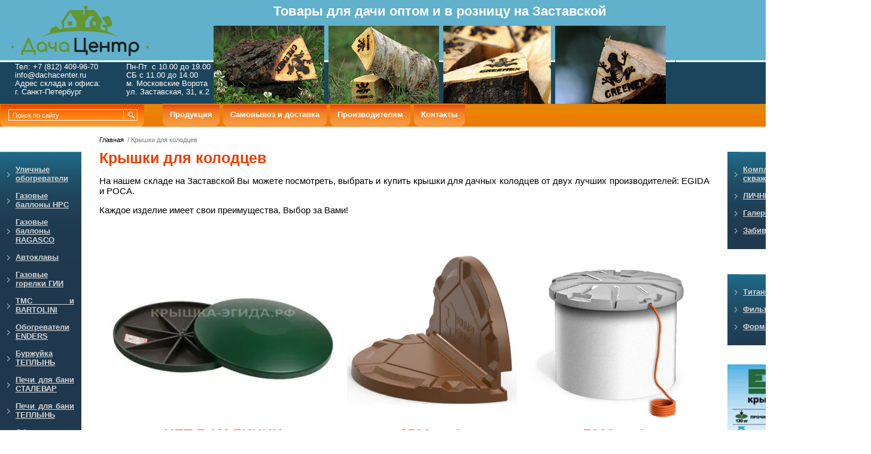

--- FILE ---
content_type: text/html; charset=utf-8
request_url: https://dachacenter.ru/kryshki-dlya-kolocev
body_size: 8923
content:

<!DOCTYPE html PUBLIC "-//W3C//DTD XHTML 1.0 Transitional//EN" "http://www.w3.org/TR/xhtml1/DTD/xhtml1-transitional.dtd">
<html xmlns="http://www.w3.org/1999/xhtml" xml:lang="en" lang="ru">
<head>
<meta name="robots" content="all" />
<meta http-equiv="Content-Type" content="text/html; charset=UTF-8" />
<meta name="description" content="Крышки для колодцев EGIDA, РОСА, ROSTOK со склада в Санкт-Петербурге" />
<meta name="keywords" content="Крышки для колодцев EGIDA, РОСА, ROSTOK со склада в Санкт-Петербурге" />
<title>Крышки колодцев EGIDA, РОСА, ROSTOK со склада в СПб</title>
<link rel="shortcut icon" href="/t/v49/images/favicon.ico" />
<link href="/t/v49/images/styles.css" rel="stylesheet" type="text/css" />

            <!-- 46b9544ffa2e5e73c3c971fe2ede35a5 -->
            <script src='/shared/s3/js/lang/ru.js'></script>
            <script src='/shared/s3/js/common.min.js'></script>
        <link rel='stylesheet' type='text/css' href='/shared/s3/css/calendar.css' /><link rel='stylesheet' type='text/css' href='/shared/highslide-4.1.13/highslide.min.css'/>
<script type='text/javascript' src='/shared/highslide-4.1.13/highslide.packed.js'></script>
<script type='text/javascript'>
hs.graphicsDir = '/shared/highslide-4.1.13/graphics/';
hs.outlineType = null;
hs.showCredits = false;
hs.lang={cssDirection:'ltr',loadingText:'Загрузка...',loadingTitle:'Кликните чтобы отменить',focusTitle:'Нажмите чтобы перенести вперёд',fullExpandTitle:'Увеличить',fullExpandText:'Полноэкранный',previousText:'Предыдущий',previousTitle:'Назад (стрелка влево)',nextText:'Далее',nextTitle:'Далее (стрелка вправо)',moveTitle:'Передвинуть',moveText:'Передвинуть',closeText:'Закрыть',closeTitle:'Закрыть (Esc)',resizeTitle:'Восстановить размер',playText:'Слайд-шоу',playTitle:'Слайд-шоу (пробел)',pauseText:'Пауза',pauseTitle:'Приостановить слайд-шоу (пробел)',number:'Изображение %1/%2',restoreTitle:'Нажмите чтобы посмотреть картинку, используйте мышь для перетаскивания. Используйте клавиши вперёд и назад'};</script>
<link rel="icon" href="/favicon.png" type="image/png">
	<link rel="apple-touch-icon" href="/thumb/2/LWXycLAsrYVHUeczKuvz_w/r/favicon.png">
	<link rel="apple-touch-icon" sizes="57x57" href="/thumb/2/cSiQoKjZkTMIo0ziQoXd3Q/57c57/favicon.png">
	<link rel="apple-touch-icon" sizes="60x60" href="/thumb/2/ADHYAP_QOPaTX7kCwZk1yQ/60c60/favicon.png">
	<link rel="apple-touch-icon" sizes="72x72" href="/thumb/2/NUeGOwT7ccqi0vKCk5c7CQ/72c72/favicon.png">
	<link rel="apple-touch-icon" sizes="76x76" href="/thumb/2/hXphuvuCGMlCNmPwtBK8JQ/76c76/favicon.png">
	<link rel="apple-touch-icon" sizes="114x114" href="/thumb/2/eu_DCr8HaH-4Fl9Q5T1Yug/114c114/favicon.png">
	<link rel="apple-touch-icon" sizes="120x120" href="/thumb/2/3MmgBXK7FEpfGfzqoDIQig/120c120/favicon.png">
	<link rel="apple-touch-icon" sizes="144x144" href="/thumb/2/j9LDtrtN_JRbLahuwp6tEA/144c144/favicon.png">
	<link rel="apple-touch-icon" sizes="152x152" href="/thumb/2/hJpSN6oEQd3e9064W7B_Jg/152c152/favicon.png">
	<link rel="apple-touch-icon" sizes="180x180" href="/thumb/2/f_vyPxiafrQ-f6zkloMaLQ/180c180/favicon.png">
	
	<meta name="msapplication-TileImage" content="/thumb/2/bmMZwZpxmRExzY98ed18Wg/c/favicon.png">
	<meta name="msapplication-square70x70logo" content="/thumb/2/u4ZCgXlIt0M0m6gZuZtRyQ/70c70/favicon.png">
	<meta name="msapplication-square150x150logo" content="/thumb/2/foNNC3kvbPYBac4AKEENng/150c150/favicon.png">
	<meta name="msapplication-wide310x150logo" content="/thumb/2/4xXaTyEaqfQGm4mLgRUUfg/310c150/favicon.png">
	<meta name="msapplication-square310x310logo" content="/thumb/2/rmdEXcb0zBLSx3J7TTuAiw/310c310/favicon.png">

<!--s3_require-->
<link rel="stylesheet" href="/g/basestyle/1.0.1/article/article.css" type="text/css"/>
<link rel="stylesheet" href="/g/basestyle/1.0.1/article/article.blue.css" type="text/css"/>
<script type="text/javascript" src="/g/basestyle/1.0.1/article/article.js" async></script>
<!--/s3_require-->

<!--[if lte IE 6]>
<script type="text/javascript" src="http://oml.ru/shared/s3/js/supersleight.js"> </script>

<style type="text/css">
html, body { width: expression((documentElement.clientWidth||document.body.clientWidth)<985?'990px':''); }  
</style>

<![endif]-->
<link rel="stylesheet" href="/t/v49/images/bdr_addons.scss.css" />
</head>
<body>
<div class="wrapper">
  <div class="header">
<div class="pic-tit">Товары для дачи оптом и в розницу на Заставской</div>

      <div class="text-top"></div>
      <ul id="tmenu">
           <li><a href="/napravleniya_deyatelnosti"><span class="tl"><span class="tr">Продукция</span></span></a></li><li><a href="/delivery"><span class="tl"><span class="tr">Самовывоз и доставка</span></span></a></li><li><a href="/proizvoditelyam"><span class="tl"><span class="tr">Производителям</span></span></a></li><li><a href="/nash_adres"><span class="tl"><span class="tr">Контакты</span></span></a></li>        </ul>

        <div class="logo"><a href="/"><img src="/thumb/2/NU1Xdh04IFOB76_YIhFCjA/230r/d/1496271-49221.png" alt="" /></a></div>
        <div class="tel"><table border="0" class="table0" style="width: 347px;">
	<tbody>
		<tr>
			<td style="width: 179px;"><span style="color:#ffffff;"><span data-mega-font-name="arial" style="font-family:Arial,Helvetica,sans-serif;"><span style="font-size:10pt;"><span data-mce-mark="1">Тел: <a href="tel:+7 (812) 409-96-70">+7 (812) 409-96-70</a></span><br />
			<a href="mailto:info@dachacenter.ru"><span data-mce-mark="1">info@dachacenter.ru</span></a><br />
			<span data-mce-mark="1">Адрес склада и офиса:</span><br />
			<span data-mce-mark="1">г. Санкт-Петербург</span></span></span></span></td>
			<td style="width: 153px;" valign="top">
			<p><span style="color:#ffffff;"><span data-mega-font-name="arial" style="font-family:Arial,Helvetica,sans-serif;"><span style="font-size:10pt;">Пн-Пт&nbsp; с 10.00&nbsp;до 19.00<br />
			СБ&nbsp;c 11.00 до 14.00<br />
			м. Московские Ворота<br />
			ул. Заставская, 31, к.2</span></span></span></p>
			</td>
		</tr>
	</tbody>
</table>

<p><span style="color:#ffffff;"><span data-mce-mark="1">&nbsp;</span></span></p>

<p><span style="color:#ffffff;"><span data-mce-mark="1">&nbsp;</span></span></p>

<p><span data-mce-mark="1">&nbsp;</span></p></div>
        <form action="/search" method="get" class="search" ><input name="search" type="text" class="search_box" onblur="this.value=this.value==''?'Поиск по сайту':this.value" onfocus="this.value=this.value=='Поиск по сайту'?'':this.value;" value="Поиск по сайту" /><input type="submit" class="search_button" value="" /><re-captcha data-captcha="recaptcha"
     data-name="captcha"
     data-sitekey="6LcNwrMcAAAAAOCVMf8ZlES6oZipbnEgI-K9C8ld"
     data-lang="ru"
     data-rsize="invisible"
     data-type="image"
     data-theme="light"></re-captcha></form>
    </div>
    <table class="dtable">
      <tr>
        <td class="left_nav_bar">
            <ul id="menu">
              <li class="main_menu"><a href="/ulichnie_gazovie_obogrevateli">Уличные обогреватели</a></li>
                <li class="main_menu"><a href="/hpc">Газовые баллоны HPC</a></li>
                <li class="main_menu"><a href="/gaz_ballon">Газовые баллоны RАGASCO</a></li>
                <li class="main_menu"><a href="/avtoklav">Автоклавы</a></li>
                <li class="main_menu"><a href="/gorelki">Газовые горелки ГИИ</a></li>
                <li class="main_menu"><a href="/bartolini">TMC и BARTOLINI</a></li>
                <li class="main_menu"><a href="/enders">Обогреватели ENDERS</a></li>
                <li class="main_menu"><a href="/teplostal">Буржуйка ТЕПЛЫНЬ</a></li>
                <li class="main_menu"><a href="/stalevar">Печи для бани СТАЛЕВАР</a></li>
                <li class="main_menu"><a href="/teplyn">Печи для бани ТЕПЛЫНЬ</a></li>
                <li class="main_menu"><a href="/solyarogaz">Обогреватели СОЛЯРОГАЗ</a></li>
                <li class="main_menu"><a href="/kekkila">Биотуалеты KEKKILA</a></li>
                <li class="main_menu"><a href="/biotualet_biolan">Биотуалеты BIOLAN</a></li>
                <li class="main_menu"><a href="/biotualet">Биотуалеты PITECO</a></li>
                <li class="main_menu"><a href="/piteco">Биотуалет PITECO 506</a></li>
                <li class="main_menu"><a href="/komposter_biolan">Компостеры BIOLAN</a></li>
                <li class="main_menu"><a href="/volnusha">Компостер ВОЛНУША</a></li>
                <li class="main_menu"><a href="/composter">Компостеры GRAF</a></li>
                <li class="main_menu"><a href="/graf_thermo-king_900">GRAF THERMO-KING 900L</a></li>
                <li class="main_menu"><a href="/kryshki-dlya-kolocev">Крышки для колодцев</a></li>
                <li class="main_menu"><a href="/kryshka_dlya_sadovyh_kolodcev">Крышка для колодцев EGIDA</a></li>
                <li class="main_menu"><a href="/rosa">Крышка для колодцев РОСА</a></li>
                <li class="main_menu"><a href="/kryshki-rostok">Крышка колодцев ROSTOK</a></li>
                <li class="main_menu"><a href="/shungite">Шунгит для колодца</a></li>
                <li class="main_menu"><a href="/skorlupa">Утеплитель для колодца</a></li>
                <li class="main_menu"><a href="/filter_osina">Донный фильтр из осины</a></li>
                <li class="main_menu"><a href="/baki-rosa">Баки для душа РОСА</a></li>
                            </ul>
                                    <ul id="menu">
              <li class="main_menu"><a href="/prays-list-ruchnye-bury">Прайс-лист на ручные буры</a></li>
                <li class="main_menu"><a href="/kak-otlichit-original-ot-poddelki">Осторожно подделки!</a></li>
                <li class="main_menu"><a href="/fundamentnyy-bur">Фундаментные буры</a></li>
                <li class="main_menu"><a href="/shnek_motobura">Шнеки для мотобуров</a></li>
                <li class="main_menu"><a href="/kultivator">Культиватор Мастер-Бур</a></li>
                            </ul>
                                    <ul id="menu">
              <li class="main_menu"><a href="/ruchnye-nasosy-katalog">Прайс-лист ручные насосы</a></li>
                <li class="main_menu"><a href="/dachny_nasos">Ручной насос ДАЧНЫЙ</a></li>
                <li class="main_menu"><a href="/dachny-nasos-s-oporoy">Насос ДАЧНЫЙ С ОПОРОЙ</a></li>
                <li class="main_menu"><a href="/motopompa_benzin">Мотопомпы бензиновые</a></li>
                <li class="main_menu"><a href="/motopompa_dizel">Мотопомпы дизельные</a></li>
                <li class="main_menu"><a href="/opressovshik">Насосы для опрессовки</a></li>
                            </ul>
                                         </td>
        <td class="content">
          <div class="scroll_content">
          <div class="hk">
            <a href="/">Главная</a>
      &nbsp;/&nbsp;Крышки для колодцев            </div>
            <h1>Крышки для колодцев</h1>




	<p>На нашем складе на Заставской Вы можете посмотреть, выбрать и купить крышки для дачных колодцев от двух лучших производителей: EGIDA и РОСА.</p>

<p>Каждое изделие имеет свои преимущества. Выбор за Вами!</p>

<div class="videodetector">&nbsp;</div>

<table border="0" cellpadding="1" cellspacing="1" style="width:100%;">
	<tbody>
		<tr>
			<td><a class="highslide" href="/thumb/2/dUNPm7QbRQJLAokzHJBgwg/r/d/egida_7.jpg" onclick="return hs.expand(this)"><img alt="Egida" height="240" src="/thumb/2/FrIhIpBaBDDWisR2oYDybg/360r300/d/egida_7.jpg" style="border-width: 0px; width: 409px; height: 273px;" width="360" /></a></td>
			<td style="text-align: center;"><img alt="rosa_brown" height="343" src="/thumb/2/_yje_9FrXB7ul5znl_9oSA/360r300/d/rosa_brown.jpg" style="border-width: 0px; width: 284px; height: 254px;" width="360" /></td>
			<td><a class="highslide" href="/thumb/2/4XAKaKD4w_2KdLeKPN3mjA/r/d/rosa-2-grey_5.jpg" onclick="return hs.expand(this)"><img alt="ROSA-2-GREY_5" height="1000" src="/d/rosa-2-grey_5.jpg" style="border-width: 0px; width: 317px; height: 317px;" width="1000" /></a></td>
		</tr>
		<tr>
			<td style="text-align: center;"><strong><span style="font-size:18pt;"><span style="color:#e74c3c;">НЕТ В НАЛИЧИИ</span></span></strong></td>
			<td style="text-align: center;"><strong><span style="font-size:18pt;"><span style="color:#e74c3c;">9500 руб.</span></span></strong></td>
			<td style="text-align: center;"><strong><span style="font-size:18pt;"><span style="color:#e74c3c;">&nbsp;7900 руб.</span></span></strong></td>
		</tr>
		<tr>
			<td style="text-align: center;"><strong><span style="background-color:#ffffcc;">Полиуретановая крышка для колодца EGIDA</span></strong></td>
			<td style="text-align: center;"><strong><span style="background-color:#ffffcc;">Пластиковая крышка для колодца РОСА складная</span></strong></td>
			<td style="text-align: center;"><strong><span style="background-color:#ffffcc;">Пластиковая крышка для колодца РОСА-2 сплошная</span></strong></td>
		</tr>
		<tr>
			<td style="vertical-align: top; text-align: left;">
			<p>Диаметр 1240мм., вес 7,5 кг. Преимущества - материал из которого сделана крышка EGIDA - вспененный полиуретан высокой плотности, обладает низкой теплопроводностью. Препятствует промерзанию колодца зимой и защищает от нагрева летом.&nbsp;Комплектуется металлическим кольцом, за которое можно подвесить насос или утяжелитель. Отгружается в картонной коробке. Можно транспортировать на рейлингах или багажнике, если не помещается внутрь автомобиля.</p>

			<p>Варианты цветов - <span style="background-color:#2ecc71;">Зеленый</span> и <span style="background-color:#f1c40f;">Коричневый</span>.</p>
			</td>
			<td style="vertical-align: top; text-align: left;">
			<p>Диаметр 1260мм, вес 14кг. Материал из которого сделана крыщка- пищевой полиэтилен. Крышка складывается пополам, что облегчает доступ к колодцу и делает возможным транспортировку в легковом автомобиле с небольшим багажником.</p>

			<p>Варианты цветов - <span style="background-color:#2ecc71;">Зеленый</span>, <span style="background-color:#f1c40f;">Коричневый</span>, <span style="background-color:#dddddd;">Серый,</span>&nbsp;Черный</p>
			</td>
			<td style="vertical-align: top; text-align: left;">
			<p>Диаметр 1260мм, вес 10кг. Материал из которого сделана крыщка, полиэтилен. Крышка полая внутри.&nbsp; К преимуществам можно отнести наличие паза для вывода шланга, проушины для крепления цепью или тросом к кольцу и кольца для повеса насоса или утяжелителя.</p>

			<p>Варианты цветов - <span style="background-color:#2ecc71;">Зеленый</span>, <span style="background-color:#f1c40f;">Коричневый</span>, <span style="background-color:#dddddd;">Серый,</span>&nbsp;Черный</p>
			</td>
		</tr>
	</tbody>
</table>

<p style="text-align: center;">&nbsp;</p>

<p style="text-align: center;"><span style="font-size:24pt;"><span style="background-color:#ffffcc;">Приезжайте и выбирайте!</span></span></p>

<p>-------------------------------------------------------------------------------------------------------------------------------------------------------------------------------------------------------</p>

<p style="text-align: center;">&nbsp;</p>

<p><span style="font-size:14pt;">Вместе с крышкой для колодца так же покупают:</span></p>

<p><strong><strong><a href="/shungite"><img alt="shungit_1" height="149" src="/thumb/2/Iywe80vnVIZY6EuebbE8Zw/180r160/d/shungit__1.jpg" style="border-width: 0;" width="180" /></a>&nbsp; &nbsp; &nbsp; &nbsp; &nbsp;&nbsp;<a href="/filter_osina"><img alt="D_Filter" height="160" src="/thumb/2/CsV5Mu82nqbUnSr2Vjj9BA/180r160/d/D__Filter.jpg" style="border-width: 0;" width="159" /></a>&nbsp; &nbsp; &nbsp; &nbsp; &nbsp; &nbsp; &nbsp; &nbsp; &nbsp;<a href="/skorlupa"><img alt="uteplitel3" height="160" src="/thumb/2/RzUWJ74aDRiLU13y1skdng/180r160/d/uteplitel3.jpg" style="border-width: 0;" width="126" /></a>&nbsp; &nbsp; &nbsp; &nbsp; &nbsp; &nbsp; &nbsp; &nbsp; &nbsp; &nbsp; &nbsp; &nbsp; &nbsp;&nbsp;</strong></strong></p>

<p><strong><strong><strong><a href="/shungite">Шунгит для колодца</a>&nbsp; &nbsp; &nbsp; &nbsp; &nbsp; &nbsp; &nbsp; &nbsp; &nbsp;<a href="/filter_osina">Донный фильтр из осины</a>&nbsp; &nbsp; &nbsp; &nbsp;<a href="/skorlupa">Утеплитель для колодца</a>&nbsp; &nbsp; &nbsp; &nbsp; &nbsp; &nbsp; &nbsp; &nbsp; &nbsp; &nbsp;&nbsp;&nbsp;</strong></strong></strong></p>

<p>-------------------------------------------------------------------------------------------------------------------------------------------------------------------------------------------------------</p>

<p><span style="font-size:24pt;"><strong style="font-size: 12pt;">Отгружаем крышки 24 часа в сутки, 7 дней в неделю.</strong></span></p>

<p>1. <span data-mce-mark="1" style="background-color: #ffff99;">Самовывоз с нашего склада</span> по адресу: Санкт-Петербург, ул. Заставская, д. 31, корп.2 осуществляется с 10 00 до 18 00 (19.00) по рабочим дням без обеда.&nbsp;</p>

<p>2. Возможен <span style="background-color: #ffff99;">самовывоз в нерабочее время офиса (после 19 00)</span>&nbsp;и в выходные дни по тому же адресу. Стоимость услуги всего&nbsp;<span style="color: #ff0000;"><strong>+100 руб.</strong></span>&nbsp;к сумме заказа. Обратите внимание, что все заказы принимаются исключительно в рабочее время.</p>

<p>3. <span style="background-color:#ffff99;">Мы осуществляем доставку</span> заказанного товара в пределах административной границы Санкт-Петербурга. Стоимость доставки во все районы за исключением Красного Села и Петродворцового, Пушкинского, Колпинского, Курортного и Кронштадтского районов&nbsp;<span style="color: #ff0000;"><strong>500 руб</strong></span>. Доставка осуществляется обычно на следующий день&nbsp;до подъезда.&nbsp;</p>

<p>Стоимость доставки в черте города, но в Красное Село и Петродворцовый, Пушкинский, Колпинский, Курортный и Кронштадтский районы составляет от&nbsp;<span style="color: #ff0000;"><strong>750 до 1500 руб</strong></span>.</p>

<p><span style="color: #000000;"><strong><a class="highslide" href="/thumb/2/iwCIGHhnDcWo9JfZ1PMa2w/r/d/map.png" onclick="return hs.expand(this)"><img alt="map" height="90" src="/thumb/2/vifMlQ6mkyzaimqiW5ggrw/90r90/d/map.png" style="border-width: 0;" width="79" /></a>&nbsp;</strong></span></p>

<p>---------------------------------------------------------------------------------------------------------------------</p>

<p><span data-mce-mark="1" style="background-color: #ffff99;">Внимание! Мы не работаем в воскресенье, но Вы можете оставить заказ и диспетчер&nbsp;свяжется с Вами утром в понедельник.</span></p>

<p><strong><a href="/zakazat-kryshku-kolodca"><img class="mce-s3-button" src="/thumb/2/OvdTNXRjLL3DNPbgnPtpBA/r/d/buttons%2F2710203.png" /></a>&nbsp; &nbsp; &nbsp; &nbsp; &nbsp; &nbsp;&nbsp;</strong></p>

	
</div>
</td><td class="right_nav_bar"> 
        <ul id="menu">
                       <li class="main_menu"><a href="/filtr-na-abissinskiy-kolodec">Комплекты для абиссинских скважин "Игла"</a></li>
                                <li class="main_menu"><a href="/abessinka,-lichnyy-opyt">ЛИЧНЫЙ ОПЫТ</a></li>
                                <li class="main_menu"><a href="/galereya">Галерея</a></li>
                                <li class="main_menu"><a href="/rent">Забивное оборудование</a></li>
                    </ul>
            <ul id="menu">
                        <li class="main_menu"><a href="/sadovyy-instrument-iz-titana">Титановые лопаты</a></li>
                                 <li class="main_menu"><a href="/filters">Фильтры для насосов</a></li>
                                 <li class="main_menu"><a href="/form">Форма для садовой дорожки</a></li>
                      </ul>
        <br/><div><p><a href="/kryshka_dlya_sadovyh_kolodcev"><img alt="EGIDA-promo" height="348" src="/thumb/2/7XNeqKEq8bi8un3JMwE3Yg/360r300/d/EGIDA-promo.jpg" width="248" /></a></p>

<p>&nbsp;</p>

<p><a href="/prays-list-ruchnye-bury"><img alt="master_bur" height="354" src="/thumb/2/QKWnjmGK6xTra11eXExwfQ/580r450/d/master__bur.jpg" width="247" /></a></p>

<p>&nbsp;</p>

<p><a href="/dachny_nasos"><img alt="pump_1" height="340" src="/thumb/2/PiHYrAa6lRayPFPB-xDSug/360r300/d/pump__1_0.jpg" style="border-width: 0;" width="246" /></a></p>

<p>&nbsp;</p></div></td>
      </tr>
    </table>
  <div class="clear"></div>
</div>

<div class="footer">
<div class="in_footer">
  <div class="contacts"><p>Адрес склада и офиса: г. СПб, ул. Заставская, д. 31, корп. 2</p></div>
  <div class="site_counters">
  	<!-- Yandex.Metrika counter -->
<script type="text/javascript" >
(function(m,e,t,r,i,k,a){m[i]=m[i]||function(){(m[i].a=m[i].a||[]).push(arguments)};
m[i].l=1*new Date();
for (var j = 0; j < document.scripts.length; j++) {if (document.scripts[j].src === r) { return; }}
k=e.createElement(t),a=e.getElementsByTagName(t)[0],k.async=1,k.src=r,a.parentNode.insertBefore(k,a)})
(window, document, "script", "https://mc.yandex.ru/metrika/tag.js", "ym");

ym(93292077, "init", {
clickmap:true,
trackLinks:true,
accurateTrackBounce:true,
webvisor:true
});
</script>
<noscript><div><img src="https://mc.yandex.ru/watch/93292077" style="position:absolute; left:-9999px;" alt="" /></div></noscript>
<!-- /Yandex.Metrika counter -->
<!--__INFO2026-01-21 01:01:04INFO__-->

  </div>
    <div class="copy"><strong>&copy; Copyright</strong><br /><a href="/sitemap">Карта сайта</a></div>
    
    
   
</div>
</div>
  <!--d.p.-->

<!-- assets.bottom -->
<!-- </noscript></script></style> -->
<script src="/my/s3/js/site.min.js?1768462484" ></script>
<script src="/my/s3/js/site/defender.min.js?1768462484" ></script>
<script src="https://cp.onicon.ru/loader/53c8dace72d22c230b000182.js" data-auto async></script>
<script >/*<![CDATA[*/
var megacounter_key="5f9befda97fafad08c114b3fc52a267a";
(function(d){
    var s = d.createElement("script");
    s.src = "//counter.megagroup.ru/loader.js?"+new Date().getTime();
    s.async = true;
    d.getElementsByTagName("head")[0].appendChild(s);
})(document);
/*]]>*/</script>
<script >/*<![CDATA[*/
$ite.start({"sid":128079,"vid":128600,"aid":8764,"stid":4,"cp":21,"active":true,"domain":"dachacenter.ru","lang":"ru","trusted":false,"debug":false,"captcha":3,"onetap":[{"provider":"vkontakte","provider_id":"51946844","code_verifier":"UcMTFZVNJEMYhi4G2iEzjMNjwYdY2izZDTNmijYZWRh"}]});
/*]]>*/</script>
<!-- /assets.bottom -->
</body>
</html>

--- FILE ---
content_type: text/css
request_url: https://dachacenter.ru/t/v49/images/styles.css
body_size: 4163
content:
@charset "utf-8";
/* CSS Document */

html, body {
  margin:0px;
  padding:0px;
  height:100%;
  width:100%;
  min-width:990px;
  position:relative;
  text-align:justify; 
}


body, td {
  font:normal 15px "Trebuchet MS", Arial, Helvetica, sans-serif;
  color:#000;
}
body {
  background:#FFF url(top_bg.gif) center top repeat-x;
}
.text-top {
  width:340px; height:20px;
  position:absolute; top:73px; left:20px;
  color:#fff;
  font:bold 18px Arial, Helvetica, sans-serif;
  text-align:left;
}

table.table0 { border-collapse:collapse;}
table.table0 td { padding:5px; border: none}


table.table1 { border-collapse:collapse;}
table.table1 tr:hover {background: #f8f8f8}
table.table1 td { padding:5px; border: 1px solid #505050;}


table.table2 { border-collapse:collapse;}
table.table2 tr:hover {background: #f8f8f8}
table.table2 td { padding:5px; border: 1px solid #505050;}
table.table2 th { padding:8px 5px; border: 1px solid #505050; background-color:#f5842b; color:#fff; text-align:left;}

.thumb              {color:#505050}


a {
  color: #333399;
  text-decoration:none;
}
h2 a {
  color: #000;
} 
a:hover {
  color: #333399;
  text-decoration:underline;
}
h2 a:hover {
  color: #000;
  text-decoration:underline;
} 
a img           { border-color:#000 }



h2,h3,h4,h5,h6 { margin:0px; padding:0;  font-family:"Trebuchet MS", Arial, Helvetica, sans-serif; }
h2 { font-size:16px; font-weight:bold; color:#000; }
h3 { font-size:15px; font-weight:normal;  color:#000; }
h4 { font-size:14px}
h5,h6 { font-size:12px}

h1 {
  font:bold 25px "Trebuchet MS", Arial, Helvetica, sans-serif;
  color:#eb3e00;
  margin:10px 0 12px;
}

.hk {
  font:normal 11px Arial, Helvetica, sans-serif;
  color:#7a7a7a;
}
  .hk a {
    color:#000;
    text-decoration:none;
  }
  .hk a:hover {
    color:#000;
    text-decoration:underline;
  }

.content {
  vertical-align:top;
  padding:16px 0 32px;
}

.scroll_content {
  position:relative;
/*  overflow:auto;
  height:300px;*/
  padding:0 30px;
}

table.dtable {
  width:100%;
  border:none;
  border-spacing:0;
  border-collapse:collapse;
}
td.dtd {
  vertical-align:top;
  padding:0;
}


/*---------------------------------------------------------------------*/

.wrapper {
  
  height: auto !important;
  height: 100%;
  min-height:100%;  
  margin:0 auto -108px;
}
.clear {
  clear:both;
  height:108px;
}

.top-baner {
    position: absolute;
    left: 400px;
    top: 19px;
}

.top-baner p {
    margin: 0;
}

.header {
  position:relative;
  height:212px;
  background:url(top_pic22.jpg) center 0 no-repeat;
}

.sun { position:absolute; top:20px; right:0; width:170px; height:144px; background:url(sun.png) 0 0 no-repeat; background-size: 170px 144px; /*78.png top_pic.jpg*/}

#tmenu {
  list-style:none;
  padding:173px 0 0 266px;
  margin:0;
  font:bold 13px/38px Arial, Helvetica, sans-serif;
}
  #tmenu li {
    float:left;
    padding:0 0 0 6px;
  }
    #tmenu li a {display:inline-block; background:url(tmenu_bg_n.gif) top repeat-x; color:#fff; text-decoration:none;}
    #tmenu li a span.tl {display:inline-block; background:url(tmenu_left_n.gif) top left no-repeat;}
    #tmenu li a span.tl span.tr {display:inline-block; background:url(tmenu_right_n.gif) top right no-repeat; padding:0 12px;}
    #tmenu li a:hover {background:url(tmenu_bg_o.gif) top repeat-x; color:#fff; text-decoration:none; cursor:pointer;}
    #tmenu li a:hover span.tl {background:url(tmenu_left_o.gif) top left no-repeat;}
    #tmenu li a:hover span.tl span.tr {background:url(tmenu_right_o.gif) top right no-repeat;}

.icons {
  position:absolute;
  top:0;
  left:18px;
  background:#47aed0;
  padding:5px 7px 6px;
  font-size:0;
}
  .icons a {
    margin:0 7px;
  }
  .icons img {
    border:none;
  }

.logo {
  position:absolute;
  top:15px;
  left:19px;
}
  .logo img {
    border:none;
  }

.tel {
  position:absolute;
  top:100px;
  left:20px;
  text-align:left;
  font:normal 13px Arial, Helvetica, sans-serif;
  color:#ffffff
}
.tel td {
  line-height: 1.1 !important;
}
.search {
  position:absolute;
  top:175px;
  left:0;
  background:url(search.gif) no-repeat;
  width:209px;
  height:19px;
  padding:8px 11px 10px 21px;
  margin:0;
}
  input.search_box {
    float:left;
    border:none;
    background:none;
    width:178px;
    height:13px;
    padding:3px 0;
    font:normal 11px Arial, Helvetica, sans-serif;
    color:#fcfcfc;
  }
  input.search_button {
    float:left;
    border:none;
    background:none;
    cursor:pointer;
    width:23px;
    height:19px;
    margin:0 0 0 8px;
  }

.left_nav_bar {
  vertical-align:top;
  width:240px;
  padding:0;
}
.right_nav_bar {
  vertical-align:top;
  width:240px;
  padding:0;
}
.right_nav_bar img {max-width:240px; height:auto}
#menu {
  list-style:none;
  background:#1f384d url(menu.gif) top no-repeat;
  padding:16px 12px;
  margin:42px 0 0;
  font:normal 12px "Trebuchet MS", Arial, Helvetica, sans-serif;
}
  #menu li.main_menu {
    font:bold 13px Arial, Helvetica, sans-serif;
    padding:6px 0;
  }
    #menu li.main_menu a {
      display:block;
      padding:0 0 2px 14px;
      background:url(menu_n.gif) left no-repeat;
      color:#d5d5d5;
      text-decoration:underline;
    }
    #menu li.main_menu a:hover {
      background:url(menu_o.gif) left no-repeat;
      color:#ffa200;
      text-decoration:underline;
    }
  #menu li.sub_menu {
    padding:0 0 0 2px;
  }
    #menu li.sub_menu a {
      display:block;
      background:url(sub_n.gif) left no-repeat;
      padding:0 0 1px 12px;
      color:#bdcad3;
      text-decoration:none;
    }
    #menu li.sub_menu a:hover {
      background:url(sub_o.gif) left no-repeat;
      color:#ffa200;
      text-decoration:underline;
    }

.counters {
  text-align:center;
  padding:60px 0;
}


#bmenu {
  list-style:none;
  height:22px;
  width:980px;
  padding:0;
  margin:0 auto;
  font:normal 11px Arial, Helvetica, sans-serif;
}
  #bmenu li {
    float:left;
    padding:0 0 0 26px;
  }
    #bmenu li a {
      color:#6e6e6e;
      text-decoration:none;
    }
    #bmenu li a:hover {
      color:#f5842b;
      text-decoration:underline;
    }

.footer {
  width:100%;
  clear:both;
  background:url(bot_bg.gif) top repeat-x;
}
.in_footer {
  width:980px;
  height:74px;
  margin:0 auto;
}

.contacts {
  float:left;
  padding:10px 0 0 24px;
  font:normal 11px Tahoma, Geneva, sans-serif;
  color:#cccccc;
}

.copy {
  float:right;
  display:inline;
  margin:24px 20px 0 0;
  background:url(mega.gif) right no-repeat;
  height:30px;
  padding:1px 46px 0 0;
  font:normal 11px Tahoma, Geneva, sans-serif;
  color:#cccccc;
}
  .copy a {
    color:#f5842b;
    text-decoration:underline;
  }
  .copy a:hover {
    color:#f5842b;
    text-decoration:none;
  }

.title {
  width:932px;
  height:11px;
  padding:0 24px;
  margin:0 auto;
  text-align:center;
  font:normal 10px/12px Verdana, Geneva, sans-serif;
}
  .title a, .title a:hover {
    color:#b0b0b0;
    text-decoration:none;
  }

/* */

td.shop-column1 { width: 70%; padding-right: 10px; }
td.shop-column2 { width: 30%; }

h2.shop-product-title { font-size: 18px; font-weight: bold; }

/* SHOP CART */

div.shop-cart { text-align: right; font-size: 10px; text-transform: uppercase; margin-bottom: 20px; }
a.shop-cart { font-size:10px; font-family: tahoma; font-weight: bold; text-decoration: none; text-transform: uppercase;}
a.shop-cart:hover { font-size:10px; font-family: tahoma; font-weight: bold; text-decoration: underline; text-transform: uppercase;}

/* SHOP PATH */

div.shop-path { text-align: left; font-size: 10px; text-transform: uppercase; margin-bottom: 10px; }
a.shop-path { font-size:10px; font-family: tahoma; font-weight: bold; text-decoration: none; text-transform: uppercase;}
a.shop-path:hover { font-size:10px; font-family: tahoma; font-weight: bold; text-decoration: underline; text-transform: uppercase;}

/* SHOP FOLDERS */

div.shop-folders { }
div.shop-folders-title { color:#000000;font-weight:bold;padding:5px;background-color:#e0e0e0; }
div.shop-folders-body { padding: 15px; font-size: 11px; }
a.shop-folder { font-size:10px; font-family: tahoma; font-weight: bold; text-decoration: none; text-transform: uppercase;}
a.shop-folder:hover { font-size:10px; font-family: tahoma; font-weight: bold; text-decoration: underline; text-transform: uppercase;}

/* SHOP PRODUCT LIST */

table.shop-products { font-size:11px; border-collapse: collapse; border-bottom: 1px solid #cccccc;  }
table.shop-products td { padding:5px; border-right: 1px solid #cccccc; border-left: 1px solid #cccccc;}
td.product-th { padding:5px; background-color: #cccccc; font-weight: bold; color: #000000; text-align: center; }
td.product-tb { padding:5px; border-top: 1px solid #cccccc; text-align: right; }

div.shop-add-to-cart { padding:5px; }
span.shop-remove-from-cart { cursor: pointer; color: #cc0000; text-decoration: underline; }
span.shop-remove-from-cart:hover { cursor: pointer; color: #000000; text-decoration: underline; }

/* SHOP PRODUCT LIST STAGE */

table.stage { font-size:11px; }
td.stage-title { text-transform:uppercase; background-color:#cccccc; padding:7px; }
td.stage-image { padding: 5px; text-align:center; }
td.stage-body { padding: 10px; }


/* SHOP PRODUCT FORMS */

input.number { border:1px solid #cccccc; }
input.shop-add-to-cart { }
form.nomargin { margin: 0px;}


form.hidden { margin: 0px; }


.pic-tit {
	position: absolute;
	font: bold 22px Arial, "Helvetica Neue", Helvetica, sans-serif;
	color: #fff;
	left: 190px;
	top: 6px;
	right: 0;
	text-align: center;
	background: #61b1cc;
}

ul.boxes {
  color: #cccccc;
  margin: 0px 0px 0px 5px;
  padding: 0px 0px 0px 10px;
}

ul.boxes li { margin-bottom: 5px; }
ul.boxes li:hover {}


/*---------*/

/* Корзина */

.cart { height:73px; width:152px; background:url(cart.png) no-repeat; position:absolute; right:14px; margin-top: -20px; padding:12px 0 0 109px; font: normal 11px Arial, Helvetica, sans-serif;}

.sum { font: bold 11px Arial, Helvetica, sans-serif; color:#ed1401; text-align:right; padding: 5px 25px 0 0;}
.sum span{ font: bold 18px Arial, Helvetica, sans-serif;}

.order { font: normal 11px Arial, Helvetica, sans-serif; color:#ed1401; text-align:right; padding: 0px 25px 0 0;}

.order a { text-decoration:underline; color:#000000;}
.order a:hover { text-decoration:underline; color:#ed1401;}


/* SHOP START */

#shop-added { display:none; z-index:10000; padding:5px; border:1px solid #666; font: bold 12px Arial}#shop-added { display:none; z-index:10000; padding:5px; border:1px solid #666; font: bold 12px Arial, sans-serif; position:absolute; left:0px; top: 0px; background-color:#FFFFCC; color: #cc0000 }

/* Таблица корзины с товарами */

table.table_shop { border-collapse:collapse;}
table.table_shop tr:hover {background: #e0e0e0}
table.table_shop td { padding:5px; border-bottom: 1px solid #91949a;}
table.table_shop th { padding:8px 12px; border: 1px solid #fff; background:#d24132; color:#fff; text-align:left;}

/* SHOP PRODUCT */

.goods { width:233px; float:left; position:relative; margin:5px; padding-bottom:14px;}

.goods img { padding:14px 0 0 7px; float:left; /*border: 1px solid #ccc;*/}
.goods p { padding:0; margin:0;}

.goods .id {  font: normal 11px Arial, Helvetica, sans-serif;  color:#666;  position:absolute;  left: 141px; top: 32px;}
.goods .id span{ color:#999}

.goods .more {  font: normal 11px Arial, Helvetica, sans-serif;  position: absolute;  left: 141px; top: 77px;}
.goods .more a { color:#303030; text-decoration:underline;}
.goods .more a:hover { color:#0b51bb; text-decoration:underline;} 

.goods .name { padding:9px; font: bold 12px Arial, Helvetica, sans-serif; height:25px; margin:0;}
.goods .name a { color:#0b51bb; text-decoration:underline}
.goods .name a:hover{ color:#0b51bb; text-decoration:underline}

.goods .discrip {margin:12px 9px; font: normal 11px Arial, Helvetica, sans-serif; color:#282828; height:70px; overflow:hidden; display:block}

.goods form { background:url(price.jpg) center no-repeat;}
.goods form .price{ font: bold 13px Arial, Helvetica, sans-serif; color:#010101; width:142px; height:23px; padding-top:5px; float:left; text-align:center;}
.goods form .price b { font-size:20px;}

.goods input.addtocart {cursor:pointer; background:url(addtocart.gif) no-repeat left center; width:81px; height:33px; border:none; padding:0; margin:0}

/* SHOP PRODUCT lable NEW! */

.goodsnew { width:233px; float:left; position:relative; margin:5px; padding-bottom:14px; background:url(new.jpg) top left no-repeat}

.goodsnew img { padding:14px 0 0 7px; float:left; /*border: 1px solid #ccc;*/}

.goodsnew p { padding:0; margin:0;}

.goodsnew .id {  font: normal 11px Arial, Helvetica, sans-serif;  color:#666;  position:absolute;  left: 141px; top: 32px;}
.goodsnew .id span{ color:#999}

.goodsnew .more {  font: normal 11px Arial, Helvetica, sans-serif;  position: absolute;  left: 141px; top: 77px;}
.goodsnew .more a { color:#dc1200; text-decoration:underline;}
.goodsnew .more a:hover { color:#dc1200; text-decoration:underline;} 

.goodsnew .name { padding:9px; font: bold 12px Arial, Helvetica, sans-serif; height:25px; margin:0;}
.goodsnew .name a { color:#dc1200; text-decoration:underline} 
.goodsnew .name a:hover{ color:#dc1200; text-decoration:underline}

.goodsnew .discrip {margin:12px 9px; font: normal 11px Arial, Helvetica, sans-serif; color:#282828; height:70px; overflow:hidden; display:block}

.goodsnew form { background:url(price_new.jpg) center no-repeat;}
.goodsnew form .price{ font: bold 13px Arial, Helvetica, sans-serif; color:#fff; width:142px; height:23px; padding-top:5px; float:left; text-align:center;}
.goodsnew form .price b { font-size:20px;}

.goodsnew input.addtocart {cursor:pointer; background:url(addtocart.gif) no-repeat left center; width:81px; height:33px; border:none; padding:0; margin:0}

/* Описание товара */

.gdetail {width:170px; position:absolute; z-index:1000; margin:7px 20px 7px 7px; background:url(gdetail.jpg) top left no-repeat}
.gdetail img { padding:0 23px;}
.gdetail p { text-align:center;}
.gdetail p b{ color:#f00;}

.gdetail .number { width:24px; height:22px; background:url(col.gif) no-repeat; border: none; font: bold 13px Arial, Helvetica, sans-serif; text-align:center;}

.gdetail form { padding:0; margin:0;}
.gdetail form .detprice{ font: bold 13px Arial, Helvetica, sans-serif; color:#000; width: auto; height:23px; padding:5px 0 10px; text-align:center; background:url(detprice.gif) top center no-repeat;}
.gdetail form .detprice b { font-size:20px;}
.bt_add {cursor:pointer; background:url(add.gif) no-repeat left center; width:126px; height:33px; border:none; padding:0; margin:0}




/* детали товара справа*/

.detail_right {position:relative; padding: 7px 7px 7px 195px;}

.detail_right h1 { font: normal 18px Arial, Helvetica, sans-serif; color:#333; padding:10px 0; margin:0;}

.detail_right .id {font: normal 11px Arial, Helvetica, sans-serif; color:#666;}
.detail_right .id span {color:#999}

.detail_right .discrip {margin:20px 0px; font: normal 11px Arial, Helvetica, sans-serif; color:#282828; display:block;}

/* ХЛЕБНЫЕ КРОШКИ */
.dpath {color: #7c7c7c;  font-size: 11px; padding:5px 0;}
.dpath a {color:#d13f32; text-decoration:underline;}
.dpath a:hover {color:#d13f32;text-decoration:underline}

.tel p{margin: 0;}

--- FILE ---
content_type: text/css
request_url: https://dachacenter.ru/t/v49/images/bdr_addons.scss.css
body_size: -18
content:
.tel a {
  color: #fff !important; }

.logo {
  top: 10px; }


--- FILE ---
content_type: text/javascript
request_url: https://counter.megagroup.ru/5f9befda97fafad08c114b3fc52a267a.js?r=&s=1280*720*24&u=https%3A%2F%2Fdachacenter.ru%2Fkryshki-dlya-kolocev&t=%D0%9A%D1%80%D1%8B%D1%88%D0%BA%D0%B8%20%D0%BA%D0%BE%D0%BB%D0%BE%D0%B4%D1%86%D0%B5%D0%B2%20EGIDA%2C%20%D0%A0%D0%9E%D0%A1%D0%90%2C%20ROSTOK%20%D1%81%D0%BE%20%D1%81%D0%BA%D0%BB%D0%B0%D0%B4%D0%B0%20%D0%B2%20%D0%A1%D0%9F%D0%B1&fv=0,0&en=1&rld=0&fr=0&callback=_sntnl1768976899250&1768976899250
body_size: 84
content:
//:1
_sntnl1768976899250({date:"Wed, 21 Jan 2026 06:28:19 GMT", res:"1"})